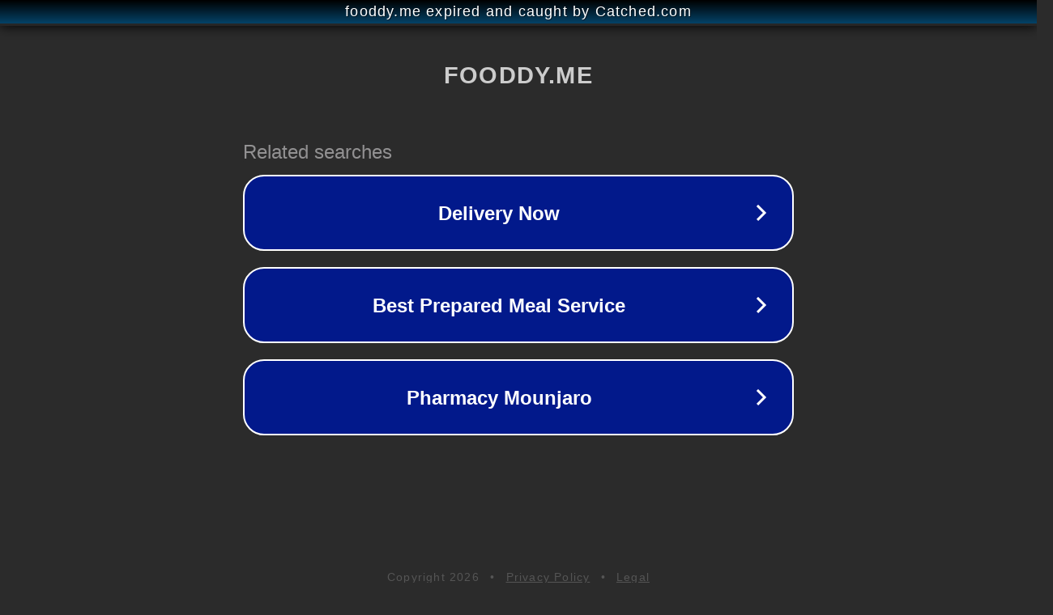

--- FILE ---
content_type: text/html; charset=utf-8
request_url: https://fooddy.me/tproduct/1-665704872241-pirozhki-pechenie-s-kartofelem-10sht
body_size: 1110
content:
<!doctype html>
<html data-adblockkey="MFwwDQYJKoZIhvcNAQEBBQADSwAwSAJBANDrp2lz7AOmADaN8tA50LsWcjLFyQFcb/P2Txc58oYOeILb3vBw7J6f4pamkAQVSQuqYsKx3YzdUHCvbVZvFUsCAwEAAQ==_Xlj91tVjEwCVE+0fd65vydEfZXCy2uv1uQzBIDMrFFoL0RnBr42bL2UILNbCbFamzqb+t93+mmuraPYmEeEt0A==" lang="en" style="background: #2B2B2B;">
<head>
    <meta charset="utf-8">
    <meta name="viewport" content="width=device-width, initial-scale=1">
    <link rel="icon" href="[data-uri]">
    <link rel="preconnect" href="https://www.google.com" crossorigin>
</head>
<body>
<div id="target" style="opacity: 0"></div>
<script>window.park = "[base64]";</script>
<script src="/btYgChgdC.js"></script>
</body>
</html>
